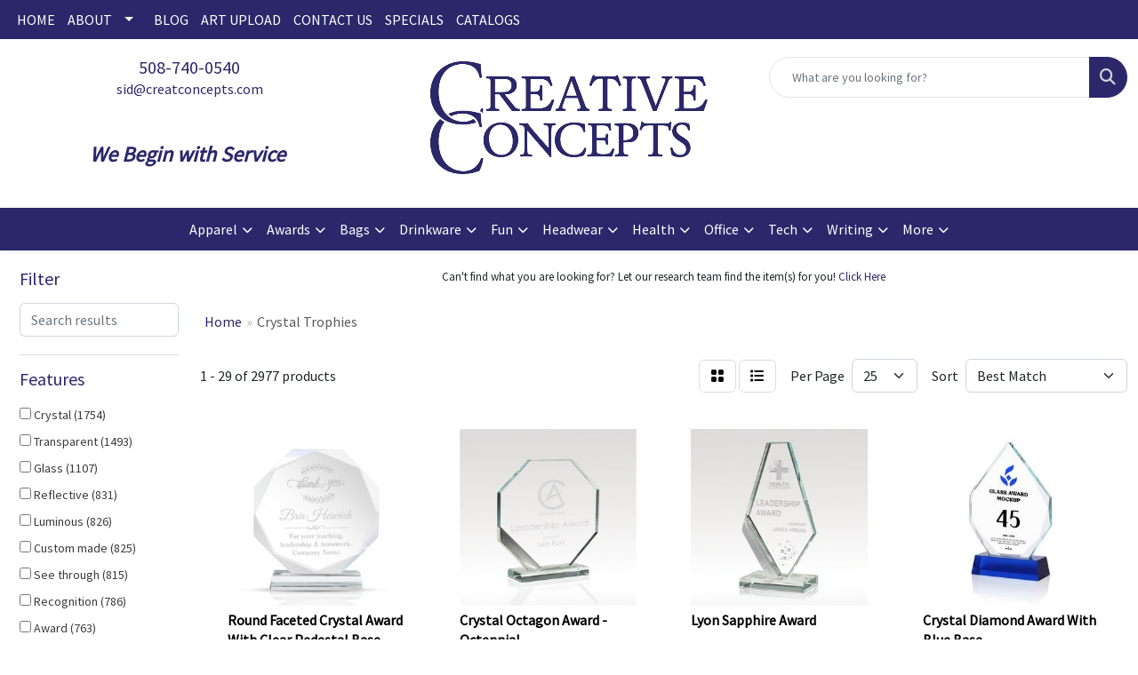

--- FILE ---
content_type: text/html
request_url: https://www.creatconcepts.com/ws/ws.dll/StartSrch?UID=3999&WENavID=18034881
body_size: 14302
content:
<!DOCTYPE html>
<html lang="en"><head>
<meta charset="utf-8">
<meta http-equiv="X-UA-Compatible" content="IE=edge">
<meta name="viewport" content="width=device-width, initial-scale=1">
<!-- The above 3 meta tags *must* come first in the head; any other head content must come *after* these tags -->


<link href="/distsite/styles/8/css/bootstrap.min.css" rel="stylesheet" />
<link href="https://fonts.googleapis.com/css?family=Open+Sans:400,600|Oswald:400,600" rel="stylesheet">
<link href="/distsite/styles/8/css/owl.carousel.min.css" rel="stylesheet">
<link href="/distsite/styles/8/css/nouislider.css" rel="stylesheet">
<!--<link href="/distsite/styles/8/css/menu.css" rel="stylesheet"/>-->
<link href="/distsite/styles/8/css/flexslider.css" rel="stylesheet">
<link href="/distsite/styles/8/css/all.min.css" rel="stylesheet">
<link href="/distsite/styles/8/css/slick/slick.css" rel="stylesheet"/>
<link href="/distsite/styles/8/css/lightbox/lightbox.css" rel="stylesheet"  />
<link href="/distsite/styles/8/css/yamm.css" rel="stylesheet" />
<!-- Custom styles for this theme -->
<link href="/we/we.dll/StyleSheet?UN=3999&Type=WETheme&TS=C45943.6042939815" rel="stylesheet">
<!-- Custom styles for this theme -->
<link href="/we/we.dll/StyleSheet?UN=3999&Type=WETheme-PS&TS=C45943.6042939815" rel="stylesheet">


<!-- HTML5 shim and Respond.js for IE8 support of HTML5 elements and media queries -->
<!--[if lt IE 9]>
      <script src="https://oss.maxcdn.com/html5shiv/3.7.3/html5shiv.min.js"></script>
      <script src="https://oss.maxcdn.com/respond/1.4.2/respond.min.js"></script>
    <![endif]-->

</head>

<body style="background:#fff;">


  <!-- Slide-Out Menu -->
  <div id="filter-menu" class="filter-menu">
    <button id="close-menu" class="btn-close"></button>
    <div class="menu-content">
      
<aside class="filter-sidebar">



<div class="filter-section first">
	<h2>Filter</h2>
	 <div class="input-group mb-3">
	 <input type="text" style="border-right:0;" placeholder="Search results" class="form-control text-search-within-results" name="SearchWithinResults" value="" maxlength="100" onkeyup="HandleTextFilter(event);">
	  <label class="input-group-text" style="background-color:#fff;"><a  style="display:none;" href="javascript:void(0);" class="remove-filter" data-toggle="tooltip" title="Clear" onclick="ClearTextFilter();"><i class="far fa-times" aria-hidden="true"></i> <span class="fa-sr-only">x</span></a></label>
	</div>
</div>

<a href="javascript:void(0);" class="clear-filters"  style="display:none;" onclick="ClearDrillDown();">Clear all filters</a>

<div class="filter-section"  style="display:none;">
	<h2>Categories</h2>

	<div class="filter-list">

	 

		<!-- wrapper for more filters -->
        <div class="show-filter">

		</div><!-- showfilters -->

	</div>

		<a href="#" class="show-more"  style="display:none;" >Show more</a>
</div>


<div class="filter-section" >
	<h2>Features</h2>

		<div class="filter-list">

	  		<div class="checkbox"><label><input class="filtercheckbox" type="checkbox" name="2|Crystal" ><span> Crystal (1754)</span></label></div><div class="checkbox"><label><input class="filtercheckbox" type="checkbox" name="2|Transparent" ><span> Transparent (1493)</span></label></div><div class="checkbox"><label><input class="filtercheckbox" type="checkbox" name="2|Glass" ><span> Glass (1107)</span></label></div><div class="checkbox"><label><input class="filtercheckbox" type="checkbox" name="2|Reflective" ><span> Reflective (831)</span></label></div><div class="checkbox"><label><input class="filtercheckbox" type="checkbox" name="2|Luminous" ><span> Luminous (826)</span></label></div><div class="checkbox"><label><input class="filtercheckbox" type="checkbox" name="2|Custom made" ><span> Custom made (825)</span></label></div><div class="checkbox"><label><input class="filtercheckbox" type="checkbox" name="2|See through" ><span> See through (815)</span></label></div><div class="checkbox"><label><input class="filtercheckbox" type="checkbox" name="2|Recognition" ><span> Recognition (786)</span></label></div><div class="checkbox"><label><input class="filtercheckbox" type="checkbox" name="2|Award" ><span> Award (763)</span></label></div><div class="checkbox"><label><input class="filtercheckbox" type="checkbox" name="2|Trophy" ><span> Trophy (577)</span></label></div><div class="show-filter"><div class="checkbox"><label><input class="filtercheckbox" type="checkbox" name="2|Appreciation" ><span> Appreciation (556)</span></label></div><div class="checkbox"><label><input class="filtercheckbox" type="checkbox" name="2|Achievement" ><span> Achievement (538)</span></label></div><div class="checkbox"><label><input class="filtercheckbox" type="checkbox" name="2|Crystal award" ><span> Crystal award (474)</span></label></div><div class="checkbox"><label><input class="filtercheckbox" type="checkbox" name="2|Accomplishment" ><span> Accomplishment (408)</span></label></div><div class="checkbox"><label><input class="filtercheckbox" type="checkbox" name="2|Glass award" ><span> Glass award (402)</span></label></div><div class="checkbox"><label><input class="filtercheckbox" type="checkbox" name="2|Reward" ><span> Reward (366)</span></label></div><div class="checkbox"><label><input class="filtercheckbox" type="checkbox" name="2|Souvenir" ><span> Souvenir (301)</span></label></div><div class="checkbox"><label><input class="filtercheckbox" type="checkbox" name="2|Custom award" ><span> Custom award (293)</span></label></div><div class="checkbox"><label><input class="filtercheckbox" type="checkbox" name="2|Flat" ><span> Flat (282)</span></label></div><div class="checkbox"><label><input class="filtercheckbox" type="checkbox" name="2|Round" ><span> Round (280)</span></label></div><div class="checkbox"><label><input class="filtercheckbox" type="checkbox" name="2|Base" ><span> Base (271)</span></label></div><div class="checkbox"><label><input class="filtercheckbox" type="checkbox" name="2|Giveaways" ><span> Giveaways (262)</span></label></div><div class="checkbox"><label><input class="filtercheckbox" type="checkbox" name="2|Ceremony" ><span> Ceremony (245)</span></label></div><div class="checkbox"><label><input class="filtercheckbox" type="checkbox" name="2|Plate" ><span> Plate (245)</span></label></div><div class="checkbox"><label><input class="filtercheckbox" type="checkbox" name="2|Crystal trophy" ><span> Crystal trophy (236)</span></label></div><div class="checkbox"><label><input class="filtercheckbox" type="checkbox" name="2|Trophies" ><span> Trophies (229)</span></label></div><div class="checkbox"><label><input class="filtercheckbox" type="checkbox" name="2|Corporate" ><span> Corporate (220)</span></label></div><div class="checkbox"><label><input class="filtercheckbox" type="checkbox" name="2|Colored" ><span> Colored (193)</span></label></div><div class="checkbox"><label><input class="filtercheckbox" type="checkbox" name="2|Ornament" ><span> Ornament (193)</span></label></div><div class="checkbox"><label><input class="filtercheckbox" type="checkbox" name="2|Plaque" ><span> Plaque (177)</span></label></div><div class="checkbox"><label><input class="filtercheckbox" type="checkbox" name="2|Events award" ><span> Events award (171)</span></label></div><div class="checkbox"><label><input class="filtercheckbox" type="checkbox" name="2|Pointy" ><span> Pointy (156)</span></label></div><div class="checkbox"><label><input class="filtercheckbox" type="checkbox" name="2|Decorative" ><span> Decorative (154)</span></label></div><div class="checkbox"><label><input class="filtercheckbox" type="checkbox" name="2|Golf" ><span> Golf (152)</span></label></div><div class="checkbox"><label><input class="filtercheckbox" type="checkbox" name="2|Sculpture" ><span> Sculpture (150)</span></label></div><div class="checkbox"><label><input class="filtercheckbox" type="checkbox" name="2|Figurine" ><span> Figurine (148)</span></label></div><div class="checkbox"><label><input class="filtercheckbox" type="checkbox" name="2|Curved" ><span> Curved (143)</span></label></div><div class="checkbox"><label><input class="filtercheckbox" type="checkbox" name="2|Starfire crystal" ><span> Starfire crystal (139)</span></label></div><div class="checkbox"><label><input class="filtercheckbox" type="checkbox" name="2|Vibrant" ><span> Vibrant (139)</span></label></div><div class="checkbox"><label><input class="filtercheckbox" type="checkbox" name="2|Corporate gift" ><span> Corporate gift (136)</span></label></div><div class="checkbox"><label><input class="filtercheckbox" type="checkbox" name="2|Flat base" ><span> Flat base (134)</span></label></div><div class="checkbox"><label><input class="filtercheckbox" type="checkbox" name="2|Recognition awards" ><span> Recognition awards (131)</span></label></div><div class="checkbox"><label><input class="filtercheckbox" type="checkbox" name="2|Recognition product" ><span> Recognition product (127)</span></label></div><div class="checkbox"><label><input class="filtercheckbox" type="checkbox" name="2|Gift" ><span> Gift (126)</span></label></div><div class="checkbox"><label><input class="filtercheckbox" type="checkbox" name="2|Executive gift" ><span> Executive gift (124)</span></label></div><div class="checkbox"><label><input class="filtercheckbox" type="checkbox" name="2|Crystal product" ><span> Crystal product (123)</span></label></div><div class="checkbox"><label><input class="filtercheckbox" type="checkbox" name="2|Crystal world" ><span> Crystal world (122)</span></label></div><div class="checkbox"><label><input class="filtercheckbox" type="checkbox" name="2|Clear trophy" ><span> Clear trophy (120)</span></label></div><div class="checkbox"><label><input class="filtercheckbox" type="checkbox" name="2|Golf awards" ><span> Golf awards (120)</span></label></div><div class="checkbox"><label><input class="filtercheckbox" type="checkbox" name="2|Acknowledgement" ><span> Acknowledgement (113)</span></label></div></div>

			<!-- wrapper for more filters -->
			<div class="show-filter">

			</div><!-- showfilters -->
 		</div>
		<a href="#" class="show-more"  >Show more</a>


</div>


<div class="filter-section" >
	<h2>Colors</h2>

		<div class="filter-list">

		  	<div class="checkbox"><label><input class="filtercheckbox" type="checkbox" name="1|Clear" ><span> Clear (1708)</span></label></div><div class="checkbox"><label><input class="filtercheckbox" type="checkbox" name="1|Clear/black" ><span> Clear/black (256)</span></label></div><div class="checkbox"><label><input class="filtercheckbox" type="checkbox" name="1|Clear/blue" ><span> Clear/blue (162)</span></label></div><div class="checkbox"><label><input class="filtercheckbox" type="checkbox" name="1|Black" ><span> Black (81)</span></label></div><div class="checkbox"><label><input class="filtercheckbox" type="checkbox" name="1|Various" ><span> Various (78)</span></label></div><div class="checkbox"><label><input class="filtercheckbox" type="checkbox" name="1|Blue" ><span> Blue (65)</span></label></div><div class="checkbox"><label><input class="filtercheckbox" type="checkbox" name="1|Red" ><span> Red (62)</span></label></div><div class="checkbox"><label><input class="filtercheckbox" type="checkbox" name="1|Clear/red" ><span> Clear/red (37)</span></label></div><div class="checkbox"><label><input class="filtercheckbox" type="checkbox" name="1|Silver" ><span> Silver (37)</span></label></div><div class="checkbox"><label><input class="filtercheckbox" type="checkbox" name="1|Clear/black/beige" ><span> Clear/black/beige (34)</span></label></div><div class="show-filter"><div class="checkbox"><label><input class="filtercheckbox" type="checkbox" name="1|Transparent" ><span> Transparent (33)</span></label></div><div class="checkbox"><label><input class="filtercheckbox" type="checkbox" name="1|Yellow" ><span> Yellow (32)</span></label></div><div class="checkbox"><label><input class="filtercheckbox" type="checkbox" name="1|Clear/silver" ><span> Clear/silver (31)</span></label></div><div class="checkbox"><label><input class="filtercheckbox" type="checkbox" name="1|Green" ><span> Green (30)</span></label></div><div class="checkbox"><label><input class="filtercheckbox" type="checkbox" name="1|Gold" ><span> Gold (27)</span></label></div><div class="checkbox"><label><input class="filtercheckbox" type="checkbox" name="1|Black/clear/beige" ><span> Black/clear/beige (24)</span></label></div><div class="checkbox"><label><input class="filtercheckbox" type="checkbox" name="1|Black/clear" ><span> Black/clear (19)</span></label></div><div class="checkbox"><label><input class="filtercheckbox" type="checkbox" name="1|Blue/clear" ><span> Blue/clear (16)</span></label></div><div class="checkbox"><label><input class="filtercheckbox" type="checkbox" name="1|Clear/green" ><span> Clear/green (15)</span></label></div><div class="checkbox"><label><input class="filtercheckbox" type="checkbox" name="1|Clear/blue/black" ><span> Clear/blue/black (14)</span></label></div><div class="checkbox"><label><input class="filtercheckbox" type="checkbox" name="1|Pink" ><span> Pink (14)</span></label></div><div class="checkbox"><label><input class="filtercheckbox" type="checkbox" name="1|Blue/black" ><span> Blue/black (13)</span></label></div><div class="checkbox"><label><input class="filtercheckbox" type="checkbox" name="1|Crystal clear" ><span> Crystal clear (13)</span></label></div><div class="checkbox"><label><input class="filtercheckbox" type="checkbox" name="1|Golden" ><span> Golden (13)</span></label></div><div class="checkbox"><label><input class="filtercheckbox" type="checkbox" name="1|Orange" ><span> Orange (13)</span></label></div><div class="checkbox"><label><input class="filtercheckbox" type="checkbox" name="1|White" ><span> White (13)</span></label></div><div class="checkbox"><label><input class="filtercheckbox" type="checkbox" name="1|Brown" ><span> Brown (11)</span></label></div><div class="checkbox"><label><input class="filtercheckbox" type="checkbox" name="1|Gold/black" ><span> Gold/black (11)</span></label></div><div class="checkbox"><label><input class="filtercheckbox" type="checkbox" name="1|Transparent clear" ><span> Transparent clear (11)</span></label></div><div class="checkbox"><label><input class="filtercheckbox" type="checkbox" name="1|Red/clear" ><span> Red/clear (9)</span></label></div><div class="checkbox"><label><input class="filtercheckbox" type="checkbox" name="1|Clear/gold" ><span> Clear/gold (8)</span></label></div><div class="checkbox"><label><input class="filtercheckbox" type="checkbox" name="1|Clear/silver/black" ><span> Clear/silver/black (8)</span></label></div><div class="checkbox"><label><input class="filtercheckbox" type="checkbox" name="1|Silver/black" ><span> Silver/black (8)</span></label></div><div class="checkbox"><label><input class="filtercheckbox" type="checkbox" name="1|Clear/gold/black" ><span> Clear/gold/black (7)</span></label></div><div class="checkbox"><label><input class="filtercheckbox" type="checkbox" name="1|Clear glass" ><span> Clear glass (6)</span></label></div><div class="checkbox"><label><input class="filtercheckbox" type="checkbox" name="1|Clear/brown" ><span> Clear/brown (6)</span></label></div><div class="checkbox"><label><input class="filtercheckbox" type="checkbox" name="1|Clear/rosewood red" ><span> Clear/rosewood red (6)</span></label></div><div class="checkbox"><label><input class="filtercheckbox" type="checkbox" name="1|Clear/wood brown" ><span> Clear/wood brown (6)</span></label></div><div class="checkbox"><label><input class="filtercheckbox" type="checkbox" name="1|Purple" ><span> Purple (6)</span></label></div><div class="checkbox"><label><input class="filtercheckbox" type="checkbox" name="1|Wood brown/clear" ><span> Wood brown/clear (6)</span></label></div><div class="checkbox"><label><input class="filtercheckbox" type="checkbox" name="1|Clear/ black crystal" ><span> Clear/ black crystal (5)</span></label></div><div class="checkbox"><label><input class="filtercheckbox" type="checkbox" name="1|Clear/green/black" ><span> Clear/green/black (5)</span></label></div><div class="checkbox"><label><input class="filtercheckbox" type="checkbox" name="1|Black/red" ><span> Black/red (4)</span></label></div><div class="checkbox"><label><input class="filtercheckbox" type="checkbox" name="1|Black/silver" ><span> Black/silver (4)</span></label></div><div class="checkbox"><label><input class="filtercheckbox" type="checkbox" name="1|Bronze" ><span> Bronze (4)</span></label></div><div class="checkbox"><label><input class="filtercheckbox" type="checkbox" name="1|Clear / black" ><span> Clear / black (4)</span></label></div><div class="checkbox"><label><input class="filtercheckbox" type="checkbox" name="1|Clear/black/gold" ><span> Clear/black/gold (4)</span></label></div><div class="checkbox"><label><input class="filtercheckbox" type="checkbox" name="1|Clear/blue/black/gold" ><span> Clear/blue/black/gold (4)</span></label></div><div class="checkbox"><label><input class="filtercheckbox" type="checkbox" name="1|Clear/blue/black/silver" ><span> Clear/blue/black/silver (4)</span></label></div><div class="checkbox"><label><input class="filtercheckbox" type="checkbox" name="1|Jade green glass" ><span> Jade green glass (4)</span></label></div></div>


			<!-- wrapper for more filters -->
			<div class="show-filter">

			</div><!-- showfilters -->

		  </div>

		<a href="#" class="show-more"  >Show more</a>
</div>


<div class="filter-section"  >
	<h2>Price Range</h2>
	<div class="filter-price-wrap">
		<div class="filter-price-inner">
			<div class="input-group">
				<span class="input-group-text input-group-text-white">$</span>
				<input type="text" class="form-control form-control-sm filter-min-prices" name="min-prices" value="" placeholder="Min" onkeyup="HandlePriceFilter(event);">
			</div>
			<div class="input-group">
				<span class="input-group-text input-group-text-white">$</span>
				<input type="text" class="form-control form-control-sm filter-max-prices" name="max-prices" value="" placeholder="Max" onkeyup="HandlePriceFilter(event);">
			</div>
		</div>
		<a href="javascript:void(0)" onclick="SetPriceFilter();" ><i class="fa-solid fa-chevron-right"></i></a>
	</div>
</div>

<div class="filter-section"   >
	<h2>Quantity</h2>
	<div class="filter-price-wrap mb-2">
		<input type="text" class="form-control form-control-sm filter-quantity" value="" placeholder="Qty" onkeyup="HandleQuantityFilter(event);">
		<a href="javascript:void(0)" onclick="SetQuantityFilter();"><i class="fa-solid fa-chevron-right"></i></a>
	</div>
</div>




	</aside>

    </div>
</div>




	<div class="container-fluid">
		<div class="row">

			<div class="col-md-3 col-lg-2">
        <div class="d-none d-md-block">
          <div id="desktop-filter">
            
<aside class="filter-sidebar">



<div class="filter-section first">
	<h2>Filter</h2>
	 <div class="input-group mb-3">
	 <input type="text" style="border-right:0;" placeholder="Search results" class="form-control text-search-within-results" name="SearchWithinResults" value="" maxlength="100" onkeyup="HandleTextFilter(event);">
	  <label class="input-group-text" style="background-color:#fff;"><a  style="display:none;" href="javascript:void(0);" class="remove-filter" data-toggle="tooltip" title="Clear" onclick="ClearTextFilter();"><i class="far fa-times" aria-hidden="true"></i> <span class="fa-sr-only">x</span></a></label>
	</div>
</div>

<a href="javascript:void(0);" class="clear-filters"  style="display:none;" onclick="ClearDrillDown();">Clear all filters</a>

<div class="filter-section"  style="display:none;">
	<h2>Categories</h2>

	<div class="filter-list">

	 

		<!-- wrapper for more filters -->
        <div class="show-filter">

		</div><!-- showfilters -->

	</div>

		<a href="#" class="show-more"  style="display:none;" >Show more</a>
</div>


<div class="filter-section" >
	<h2>Features</h2>

		<div class="filter-list">

	  		<div class="checkbox"><label><input class="filtercheckbox" type="checkbox" name="2|Crystal" ><span> Crystal (1754)</span></label></div><div class="checkbox"><label><input class="filtercheckbox" type="checkbox" name="2|Transparent" ><span> Transparent (1493)</span></label></div><div class="checkbox"><label><input class="filtercheckbox" type="checkbox" name="2|Glass" ><span> Glass (1107)</span></label></div><div class="checkbox"><label><input class="filtercheckbox" type="checkbox" name="2|Reflective" ><span> Reflective (831)</span></label></div><div class="checkbox"><label><input class="filtercheckbox" type="checkbox" name="2|Luminous" ><span> Luminous (826)</span></label></div><div class="checkbox"><label><input class="filtercheckbox" type="checkbox" name="2|Custom made" ><span> Custom made (825)</span></label></div><div class="checkbox"><label><input class="filtercheckbox" type="checkbox" name="2|See through" ><span> See through (815)</span></label></div><div class="checkbox"><label><input class="filtercheckbox" type="checkbox" name="2|Recognition" ><span> Recognition (786)</span></label></div><div class="checkbox"><label><input class="filtercheckbox" type="checkbox" name="2|Award" ><span> Award (763)</span></label></div><div class="checkbox"><label><input class="filtercheckbox" type="checkbox" name="2|Trophy" ><span> Trophy (577)</span></label></div><div class="show-filter"><div class="checkbox"><label><input class="filtercheckbox" type="checkbox" name="2|Appreciation" ><span> Appreciation (556)</span></label></div><div class="checkbox"><label><input class="filtercheckbox" type="checkbox" name="2|Achievement" ><span> Achievement (538)</span></label></div><div class="checkbox"><label><input class="filtercheckbox" type="checkbox" name="2|Crystal award" ><span> Crystal award (474)</span></label></div><div class="checkbox"><label><input class="filtercheckbox" type="checkbox" name="2|Accomplishment" ><span> Accomplishment (408)</span></label></div><div class="checkbox"><label><input class="filtercheckbox" type="checkbox" name="2|Glass award" ><span> Glass award (402)</span></label></div><div class="checkbox"><label><input class="filtercheckbox" type="checkbox" name="2|Reward" ><span> Reward (366)</span></label></div><div class="checkbox"><label><input class="filtercheckbox" type="checkbox" name="2|Souvenir" ><span> Souvenir (301)</span></label></div><div class="checkbox"><label><input class="filtercheckbox" type="checkbox" name="2|Custom award" ><span> Custom award (293)</span></label></div><div class="checkbox"><label><input class="filtercheckbox" type="checkbox" name="2|Flat" ><span> Flat (282)</span></label></div><div class="checkbox"><label><input class="filtercheckbox" type="checkbox" name="2|Round" ><span> Round (280)</span></label></div><div class="checkbox"><label><input class="filtercheckbox" type="checkbox" name="2|Base" ><span> Base (271)</span></label></div><div class="checkbox"><label><input class="filtercheckbox" type="checkbox" name="2|Giveaways" ><span> Giveaways (262)</span></label></div><div class="checkbox"><label><input class="filtercheckbox" type="checkbox" name="2|Ceremony" ><span> Ceremony (245)</span></label></div><div class="checkbox"><label><input class="filtercheckbox" type="checkbox" name="2|Plate" ><span> Plate (245)</span></label></div><div class="checkbox"><label><input class="filtercheckbox" type="checkbox" name="2|Crystal trophy" ><span> Crystal trophy (236)</span></label></div><div class="checkbox"><label><input class="filtercheckbox" type="checkbox" name="2|Trophies" ><span> Trophies (229)</span></label></div><div class="checkbox"><label><input class="filtercheckbox" type="checkbox" name="2|Corporate" ><span> Corporate (220)</span></label></div><div class="checkbox"><label><input class="filtercheckbox" type="checkbox" name="2|Colored" ><span> Colored (193)</span></label></div><div class="checkbox"><label><input class="filtercheckbox" type="checkbox" name="2|Ornament" ><span> Ornament (193)</span></label></div><div class="checkbox"><label><input class="filtercheckbox" type="checkbox" name="2|Plaque" ><span> Plaque (177)</span></label></div><div class="checkbox"><label><input class="filtercheckbox" type="checkbox" name="2|Events award" ><span> Events award (171)</span></label></div><div class="checkbox"><label><input class="filtercheckbox" type="checkbox" name="2|Pointy" ><span> Pointy (156)</span></label></div><div class="checkbox"><label><input class="filtercheckbox" type="checkbox" name="2|Decorative" ><span> Decorative (154)</span></label></div><div class="checkbox"><label><input class="filtercheckbox" type="checkbox" name="2|Golf" ><span> Golf (152)</span></label></div><div class="checkbox"><label><input class="filtercheckbox" type="checkbox" name="2|Sculpture" ><span> Sculpture (150)</span></label></div><div class="checkbox"><label><input class="filtercheckbox" type="checkbox" name="2|Figurine" ><span> Figurine (148)</span></label></div><div class="checkbox"><label><input class="filtercheckbox" type="checkbox" name="2|Curved" ><span> Curved (143)</span></label></div><div class="checkbox"><label><input class="filtercheckbox" type="checkbox" name="2|Starfire crystal" ><span> Starfire crystal (139)</span></label></div><div class="checkbox"><label><input class="filtercheckbox" type="checkbox" name="2|Vibrant" ><span> Vibrant (139)</span></label></div><div class="checkbox"><label><input class="filtercheckbox" type="checkbox" name="2|Corporate gift" ><span> Corporate gift (136)</span></label></div><div class="checkbox"><label><input class="filtercheckbox" type="checkbox" name="2|Flat base" ><span> Flat base (134)</span></label></div><div class="checkbox"><label><input class="filtercheckbox" type="checkbox" name="2|Recognition awards" ><span> Recognition awards (131)</span></label></div><div class="checkbox"><label><input class="filtercheckbox" type="checkbox" name="2|Recognition product" ><span> Recognition product (127)</span></label></div><div class="checkbox"><label><input class="filtercheckbox" type="checkbox" name="2|Gift" ><span> Gift (126)</span></label></div><div class="checkbox"><label><input class="filtercheckbox" type="checkbox" name="2|Executive gift" ><span> Executive gift (124)</span></label></div><div class="checkbox"><label><input class="filtercheckbox" type="checkbox" name="2|Crystal product" ><span> Crystal product (123)</span></label></div><div class="checkbox"><label><input class="filtercheckbox" type="checkbox" name="2|Crystal world" ><span> Crystal world (122)</span></label></div><div class="checkbox"><label><input class="filtercheckbox" type="checkbox" name="2|Clear trophy" ><span> Clear trophy (120)</span></label></div><div class="checkbox"><label><input class="filtercheckbox" type="checkbox" name="2|Golf awards" ><span> Golf awards (120)</span></label></div><div class="checkbox"><label><input class="filtercheckbox" type="checkbox" name="2|Acknowledgement" ><span> Acknowledgement (113)</span></label></div></div>

			<!-- wrapper for more filters -->
			<div class="show-filter">

			</div><!-- showfilters -->
 		</div>
		<a href="#" class="show-more"  >Show more</a>


</div>


<div class="filter-section" >
	<h2>Colors</h2>

		<div class="filter-list">

		  	<div class="checkbox"><label><input class="filtercheckbox" type="checkbox" name="1|Clear" ><span> Clear (1708)</span></label></div><div class="checkbox"><label><input class="filtercheckbox" type="checkbox" name="1|Clear/black" ><span> Clear/black (256)</span></label></div><div class="checkbox"><label><input class="filtercheckbox" type="checkbox" name="1|Clear/blue" ><span> Clear/blue (162)</span></label></div><div class="checkbox"><label><input class="filtercheckbox" type="checkbox" name="1|Black" ><span> Black (81)</span></label></div><div class="checkbox"><label><input class="filtercheckbox" type="checkbox" name="1|Various" ><span> Various (78)</span></label></div><div class="checkbox"><label><input class="filtercheckbox" type="checkbox" name="1|Blue" ><span> Blue (65)</span></label></div><div class="checkbox"><label><input class="filtercheckbox" type="checkbox" name="1|Red" ><span> Red (62)</span></label></div><div class="checkbox"><label><input class="filtercheckbox" type="checkbox" name="1|Clear/red" ><span> Clear/red (37)</span></label></div><div class="checkbox"><label><input class="filtercheckbox" type="checkbox" name="1|Silver" ><span> Silver (37)</span></label></div><div class="checkbox"><label><input class="filtercheckbox" type="checkbox" name="1|Clear/black/beige" ><span> Clear/black/beige (34)</span></label></div><div class="show-filter"><div class="checkbox"><label><input class="filtercheckbox" type="checkbox" name="1|Transparent" ><span> Transparent (33)</span></label></div><div class="checkbox"><label><input class="filtercheckbox" type="checkbox" name="1|Yellow" ><span> Yellow (32)</span></label></div><div class="checkbox"><label><input class="filtercheckbox" type="checkbox" name="1|Clear/silver" ><span> Clear/silver (31)</span></label></div><div class="checkbox"><label><input class="filtercheckbox" type="checkbox" name="1|Green" ><span> Green (30)</span></label></div><div class="checkbox"><label><input class="filtercheckbox" type="checkbox" name="1|Gold" ><span> Gold (27)</span></label></div><div class="checkbox"><label><input class="filtercheckbox" type="checkbox" name="1|Black/clear/beige" ><span> Black/clear/beige (24)</span></label></div><div class="checkbox"><label><input class="filtercheckbox" type="checkbox" name="1|Black/clear" ><span> Black/clear (19)</span></label></div><div class="checkbox"><label><input class="filtercheckbox" type="checkbox" name="1|Blue/clear" ><span> Blue/clear (16)</span></label></div><div class="checkbox"><label><input class="filtercheckbox" type="checkbox" name="1|Clear/green" ><span> Clear/green (15)</span></label></div><div class="checkbox"><label><input class="filtercheckbox" type="checkbox" name="1|Clear/blue/black" ><span> Clear/blue/black (14)</span></label></div><div class="checkbox"><label><input class="filtercheckbox" type="checkbox" name="1|Pink" ><span> Pink (14)</span></label></div><div class="checkbox"><label><input class="filtercheckbox" type="checkbox" name="1|Blue/black" ><span> Blue/black (13)</span></label></div><div class="checkbox"><label><input class="filtercheckbox" type="checkbox" name="1|Crystal clear" ><span> Crystal clear (13)</span></label></div><div class="checkbox"><label><input class="filtercheckbox" type="checkbox" name="1|Golden" ><span> Golden (13)</span></label></div><div class="checkbox"><label><input class="filtercheckbox" type="checkbox" name="1|Orange" ><span> Orange (13)</span></label></div><div class="checkbox"><label><input class="filtercheckbox" type="checkbox" name="1|White" ><span> White (13)</span></label></div><div class="checkbox"><label><input class="filtercheckbox" type="checkbox" name="1|Brown" ><span> Brown (11)</span></label></div><div class="checkbox"><label><input class="filtercheckbox" type="checkbox" name="1|Gold/black" ><span> Gold/black (11)</span></label></div><div class="checkbox"><label><input class="filtercheckbox" type="checkbox" name="1|Transparent clear" ><span> Transparent clear (11)</span></label></div><div class="checkbox"><label><input class="filtercheckbox" type="checkbox" name="1|Red/clear" ><span> Red/clear (9)</span></label></div><div class="checkbox"><label><input class="filtercheckbox" type="checkbox" name="1|Clear/gold" ><span> Clear/gold (8)</span></label></div><div class="checkbox"><label><input class="filtercheckbox" type="checkbox" name="1|Clear/silver/black" ><span> Clear/silver/black (8)</span></label></div><div class="checkbox"><label><input class="filtercheckbox" type="checkbox" name="1|Silver/black" ><span> Silver/black (8)</span></label></div><div class="checkbox"><label><input class="filtercheckbox" type="checkbox" name="1|Clear/gold/black" ><span> Clear/gold/black (7)</span></label></div><div class="checkbox"><label><input class="filtercheckbox" type="checkbox" name="1|Clear glass" ><span> Clear glass (6)</span></label></div><div class="checkbox"><label><input class="filtercheckbox" type="checkbox" name="1|Clear/brown" ><span> Clear/brown (6)</span></label></div><div class="checkbox"><label><input class="filtercheckbox" type="checkbox" name="1|Clear/rosewood red" ><span> Clear/rosewood red (6)</span></label></div><div class="checkbox"><label><input class="filtercheckbox" type="checkbox" name="1|Clear/wood brown" ><span> Clear/wood brown (6)</span></label></div><div class="checkbox"><label><input class="filtercheckbox" type="checkbox" name="1|Purple" ><span> Purple (6)</span></label></div><div class="checkbox"><label><input class="filtercheckbox" type="checkbox" name="1|Wood brown/clear" ><span> Wood brown/clear (6)</span></label></div><div class="checkbox"><label><input class="filtercheckbox" type="checkbox" name="1|Clear/ black crystal" ><span> Clear/ black crystal (5)</span></label></div><div class="checkbox"><label><input class="filtercheckbox" type="checkbox" name="1|Clear/green/black" ><span> Clear/green/black (5)</span></label></div><div class="checkbox"><label><input class="filtercheckbox" type="checkbox" name="1|Black/red" ><span> Black/red (4)</span></label></div><div class="checkbox"><label><input class="filtercheckbox" type="checkbox" name="1|Black/silver" ><span> Black/silver (4)</span></label></div><div class="checkbox"><label><input class="filtercheckbox" type="checkbox" name="1|Bronze" ><span> Bronze (4)</span></label></div><div class="checkbox"><label><input class="filtercheckbox" type="checkbox" name="1|Clear / black" ><span> Clear / black (4)</span></label></div><div class="checkbox"><label><input class="filtercheckbox" type="checkbox" name="1|Clear/black/gold" ><span> Clear/black/gold (4)</span></label></div><div class="checkbox"><label><input class="filtercheckbox" type="checkbox" name="1|Clear/blue/black/gold" ><span> Clear/blue/black/gold (4)</span></label></div><div class="checkbox"><label><input class="filtercheckbox" type="checkbox" name="1|Clear/blue/black/silver" ><span> Clear/blue/black/silver (4)</span></label></div><div class="checkbox"><label><input class="filtercheckbox" type="checkbox" name="1|Jade green glass" ><span> Jade green glass (4)</span></label></div></div>


			<!-- wrapper for more filters -->
			<div class="show-filter">

			</div><!-- showfilters -->

		  </div>

		<a href="#" class="show-more"  >Show more</a>
</div>


<div class="filter-section"  >
	<h2>Price Range</h2>
	<div class="filter-price-wrap">
		<div class="filter-price-inner">
			<div class="input-group">
				<span class="input-group-text input-group-text-white">$</span>
				<input type="text" class="form-control form-control-sm filter-min-prices" name="min-prices" value="" placeholder="Min" onkeyup="HandlePriceFilter(event);">
			</div>
			<div class="input-group">
				<span class="input-group-text input-group-text-white">$</span>
				<input type="text" class="form-control form-control-sm filter-max-prices" name="max-prices" value="" placeholder="Max" onkeyup="HandlePriceFilter(event);">
			</div>
		</div>
		<a href="javascript:void(0)" onclick="SetPriceFilter();" ><i class="fa-solid fa-chevron-right"></i></a>
	</div>
</div>

<div class="filter-section"   >
	<h2>Quantity</h2>
	<div class="filter-price-wrap mb-2">
		<input type="text" class="form-control form-control-sm filter-quantity" value="" placeholder="Qty" onkeyup="HandleQuantityFilter(event);">
		<a href="javascript:void(0)" onclick="SetQuantityFilter();"><i class="fa-solid fa-chevron-right"></i></a>
	</div>
</div>




	</aside>

          </div>
        </div>
			</div>

			<div class="col-md-9 col-lg-10">
				<p><font face="Source Sans Pro" size="2"><center><span size="-2">Can't find what you are looking for? Let our research team find the item(s) for you! <a href="mailto:sid@creatconcepts.com?Subject=Promotional%20Products%20Request/Quote&amp;Body=What%20kind%20of%20promotional%20product%28s%29%20are%20you%20looking%20for%3F">Click Here</a></span></center></font></p>

				<ol class="breadcrumb"  >
              		<li><a href="https://www.creatconcepts.com" target="_top">Home</a></li>
             	 	<li class="active">Crystal Trophies</li>
            	</ol>




				<div id="product-list-controls">

				
						<div class="d-flex align-items-center justify-content-between">
							<div class="d-none d-md-block me-3">
								1 - 29 of  2977 <span class="d-none d-lg-inline">products</span>
							</div>
					  
						  <!-- Right Aligned Controls -->
						  <div class="product-controls-right d-flex align-items-center">
       
              <button id="show-filter-button" class="btn btn-control d-block d-md-none"><i class="fa-solid fa-filter" aria-hidden="true"></i></button>

							
							<span class="me-3">
								<a href="/ws/ws.dll/StartSrch?UID=3999&WENavID=18034881&View=T&ST=26013013295896314654880980" class="btn btn-control grid" title="Change to Grid View"><i class="fa-solid fa-grid-2" aria-hidden="true"></i>  <span class="fa-sr-only">Grid</span></a>
								<a href="/ws/ws.dll/StartSrch?UID=3999&WENavID=18034881&View=L&ST=26013013295896314654880980" class="btn btn-control" title="Change to List View"><i class="fa-solid fa-list"></i> <span class="fa-sr-only">List</span></a>
							</span>
							
					  
							<!-- Number of Items Per Page -->
							<div class="me-2 d-none d-lg-block">
								<label>Per Page</label>
							</div>
							<div class="me-3 d-none d-md-block">
								<select class="form-select notranslate" onchange="GoToNewURL(this);" aria-label="Items per page">
									<option value="/ws/ws.dll/StartSrch?UID=3999&WENavID=18034881&ST=26013013295896314654880980&PPP=10" >10</option><option value="/ws/ws.dll/StartSrch?UID=3999&WENavID=18034881&ST=26013013295896314654880980&PPP=25" selected>25</option><option value="/ws/ws.dll/StartSrch?UID=3999&WENavID=18034881&ST=26013013295896314654880980&PPP=50" >50</option><option value="/ws/ws.dll/StartSrch?UID=3999&WENavID=18034881&ST=26013013295896314654880980&PPP=100" >100</option><option value="/ws/ws.dll/StartSrch?UID=3999&WENavID=18034881&ST=26013013295896314654880980&PPP=250" >250</option>
								
								</select>
							</div>
					  
							<!-- Sort By -->
							<div class="d-none d-lg-block me-2">
								<label>Sort</label>
							</div>
							<div>
								<select class="form-select" onchange="GoToNewURL(this);">
									<option value="/ws/ws.dll/StartSrch?UID=3999&WENavID=18034881&Sort=0" selected>Best Match</option><option value="/ws/ws.dll/StartSrch?UID=3999&WENavID=18034881&Sort=3">Most Popular</option><option value="/ws/ws.dll/StartSrch?UID=3999&WENavID=18034881&Sort=1">Price (Low to High)</option><option value="/ws/ws.dll/StartSrch?UID=3999&WENavID=18034881&Sort=2">Price (High to Low)</option>
								 </select>
							</div>
						  </div>
						</div>

			  </div>

				<!-- Product Results List -->
				<ul class="thumbnail-list"><a name="0" href="#" alt="Item 0"></a>
<li>
 <a href="https://www.creatconcepts.com/p/FRFZE-RCBRC/round-faceted-crystal-award-with-clear-pedestal-base" target="_parent" alt="Round Faceted Crystal Award With Clear Pedestal Base">
 <div class="pr-list-grid">
		<img class="img-responsive" src="/ws/ws.dll/QPic?SN=68786&P=187804864&I=0&PX=300" alt="Round Faceted Crystal Award With Clear Pedestal Base">
		<p class="pr-name">Round Faceted Crystal Award With Clear Pedestal Base</p>
		<div class="pr-meta-row">
			<div class="product-reviews"  style="display:none;">
				<div class="rating-stars">
				<i class="fa-solid fa-star-sharp" aria-hidden="true"></i><i class="fa-solid fa-star-sharp" aria-hidden="true"></i><i class="fa-solid fa-star-sharp" aria-hidden="true"></i><i class="fa-solid fa-star-sharp" aria-hidden="true"></i><i class="fa-solid fa-star-sharp" aria-hidden="true"></i>
				</div>
				<span class="rating-count">(0)</span>
			</div>
			
		</div>
		<p class="pr-number"  ><span class="notranslate">Item #FRFZE-RCBRC</span></p>
		<p class="pr-price"  ><span class="notranslate">$29.98</span> - <span class="notranslate">$39.98</span></p>
 </div>
 </a>
</li>
<a name="1" href="#" alt="Item 1"></a>
<li>
 <a href="https://www.creatconcepts.com/p/ERDYG-LPGJK/crystal-octagon-award-octennial" target="_parent" alt="Crystal Octagon Award - Octennial">
 <div class="pr-list-grid">
		<img class="img-responsive" src="/ws/ws.dll/QPic?SN=50020&P=935294676&I=0&PX=300" alt="Crystal Octagon Award - Octennial">
		<p class="pr-name">Crystal Octagon Award - Octennial</p>
		<div class="pr-meta-row">
			<div class="product-reviews"  style="display:none;">
				<div class="rating-stars">
				<i class="fa-solid fa-star-sharp" aria-hidden="true"></i><i class="fa-solid fa-star-sharp" aria-hidden="true"></i><i class="fa-solid fa-star-sharp" aria-hidden="true"></i><i class="fa-solid fa-star-sharp" aria-hidden="true"></i><i class="fa-solid fa-star-sharp" aria-hidden="true"></i>
				</div>
				<span class="rating-count">(0)</span>
			</div>
			
		</div>
		<p class="pr-number"  ><span class="notranslate">Item #ERDYG-LPGJK</span></p>
		<p class="pr-price"  ><span class="notranslate">$86.00</span> - <span class="notranslate">$91.00</span></p>
 </div>
 </a>
</li>
<a name="2" href="#" alt="Item 2"></a>
<li>
 <a href="https://www.creatconcepts.com/p/DRDWJ-LPGKH/lyon-sapphire-award" target="_parent" alt="Lyon Sapphire Award">
 <div class="pr-list-grid">
		<img class="img-responsive" src="/ws/ws.dll/QPic?SN=50020&P=195294699&I=0&PX=300" alt="Lyon Sapphire Award">
		<p class="pr-name">Lyon Sapphire Award</p>
		<div class="pr-meta-row">
			<div class="product-reviews"  style="display:none;">
				<div class="rating-stars">
				<i class="fa-solid fa-star-sharp active" aria-hidden="true"></i><i class="fa-solid fa-star-sharp" aria-hidden="true"></i><i class="fa-solid fa-star-sharp" aria-hidden="true"></i><i class="fa-solid fa-star-sharp" aria-hidden="true"></i><i class="fa-solid fa-star-sharp" aria-hidden="true"></i>
				</div>
				<span class="rating-count">(1)</span>
			</div>
			
		</div>
		<p class="pr-number"  ><span class="notranslate">Item #DRDWJ-LPGKH</span></p>
		<p class="pr-price"  ><span class="notranslate">$87.00</span> - <span class="notranslate">$92.00</span></p>
 </div>
 </a>
</li>
<a name="3" href="#" alt="Item 3"></a>
<li>
 <a href="https://www.creatconcepts.com/p/QMEWI-RCIYW/crystal-diamond-award-with-blue-base" target="_parent" alt="Crystal Diamond Award With Blue Base">
 <div class="pr-list-grid">
		<img class="img-responsive" src="/ws/ws.dll/QPic?SN=68786&P=327809798&I=0&PX=300" alt="Crystal Diamond Award With Blue Base">
		<p class="pr-name">Crystal Diamond Award With Blue Base</p>
		<div class="pr-meta-row">
			<div class="product-reviews"  style="display:none;">
				<div class="rating-stars">
				<i class="fa-solid fa-star-sharp" aria-hidden="true"></i><i class="fa-solid fa-star-sharp" aria-hidden="true"></i><i class="fa-solid fa-star-sharp" aria-hidden="true"></i><i class="fa-solid fa-star-sharp" aria-hidden="true"></i><i class="fa-solid fa-star-sharp" aria-hidden="true"></i>
				</div>
				<span class="rating-count">(0)</span>
			</div>
			
		</div>
		<p class="pr-number"  ><span class="notranslate">Item #QMEWI-RCIYW</span></p>
		<p class="pr-price"  ><span class="notranslate">$26.37</span> - <span class="notranslate">$36.37</span></p>
 </div>
 </a>
</li>
<a name="4" href="#" alt="Item 4"></a>
<li>
 <a href="https://www.creatconcepts.com/p/ZSDZG-ODEVY/versatile-perpetual" target="_parent" alt="Versatile Perpetual">
 <div class="pr-list-grid">
		<img class="img-responsive" src="/ws/ws.dll/QPic?SN=50020&P=736453666&I=0&PX=300" alt="Versatile Perpetual">
		<p class="pr-name">Versatile Perpetual</p>
		<div class="pr-meta-row">
			<div class="product-reviews"  style="display:none;">
				<div class="rating-stars">
				<i class="fa-solid fa-star-sharp" aria-hidden="true"></i><i class="fa-solid fa-star-sharp" aria-hidden="true"></i><i class="fa-solid fa-star-sharp" aria-hidden="true"></i><i class="fa-solid fa-star-sharp" aria-hidden="true"></i><i class="fa-solid fa-star-sharp" aria-hidden="true"></i>
				</div>
				<span class="rating-count">(0)</span>
			</div>
			
		</div>
		<p class="pr-number"  ><span class="notranslate">Item #ZSDZG-ODEVY</span></p>
		<p class="pr-price"  ><span class="notranslate">$156.00</span> - <span class="notranslate">$166.00</span></p>
 </div>
 </a>
</li>
<a name="5" href="#" alt="Item 5"></a>
<li>
 <a href="https://www.creatconcepts.com/p/JOCAE-JHCOW/divulgence-glass-award-11.5" target="_parent" alt="Divulgence Glass Award 11.5&quot;">
 <div class="pr-list-grid">
		<img class="img-responsive" src="/ws/ws.dll/QPic?SN=50020&P=964237554&I=0&PX=300" alt="Divulgence Glass Award 11.5&quot;">
		<p class="pr-name">Divulgence Glass Award 11.5&quot;</p>
		<div class="pr-meta-row">
			<div class="product-reviews"  style="display:none;">
				<div class="rating-stars">
				<i class="fa-solid fa-star-sharp" aria-hidden="true"></i><i class="fa-solid fa-star-sharp" aria-hidden="true"></i><i class="fa-solid fa-star-sharp" aria-hidden="true"></i><i class="fa-solid fa-star-sharp" aria-hidden="true"></i><i class="fa-solid fa-star-sharp" aria-hidden="true"></i>
				</div>
				<span class="rating-count">(0)</span>
			</div>
			
		</div>
		<p class="pr-number"  ><span class="notranslate">Item #JOCAE-JHCOW</span></p>
		<p class="pr-price"  ><span class="notranslate">$135.00</span> - <span class="notranslate">$143.00</span></p>
 </div>
 </a>
</li>
<a name="6" href="#" alt="Item 6"></a>
<li>
 <a href="https://www.creatconcepts.com/p/ZTXCC-RLOYQ/blue-crest-award" target="_parent" alt="Blue Crest Award">
 <div class="pr-list-grid">
		<img class="img-responsive" src="/ws/ws.dll/QPic?SN=69395&P=967972032&I=0&PX=300" alt="Blue Crest Award">
		<p class="pr-name">Blue Crest Award</p>
		<div class="pr-meta-row">
			<div class="product-reviews"  style="display:none;">
				<div class="rating-stars">
				<i class="fa-solid fa-star-sharp" aria-hidden="true"></i><i class="fa-solid fa-star-sharp" aria-hidden="true"></i><i class="fa-solid fa-star-sharp" aria-hidden="true"></i><i class="fa-solid fa-star-sharp" aria-hidden="true"></i><i class="fa-solid fa-star-sharp" aria-hidden="true"></i>
				</div>
				<span class="rating-count">(0)</span>
			</div>
			
		</div>
		<p class="pr-number"  ><span class="notranslate">Item #ZTXCC-RLOYQ</span></p>
		<p class="pr-price"  ><span class="notranslate">$311.86</span> - <span class="notranslate">$346.51</span></p>
 </div>
 </a>
</li>
<a name="7" href="#" alt="Item 7"></a>
<li>
 <a href="https://www.creatconcepts.com/p/RTXXG-RLPAS/red-crest-award" target="_parent" alt="Red Crest Award">
 <div class="pr-list-grid">
		<img class="img-responsive" src="/ws/ws.dll/QPic?SN=69395&P=517972086&I=0&PX=300" alt="Red Crest Award">
		<p class="pr-name">Red Crest Award</p>
		<div class="pr-meta-row">
			<div class="product-reviews"  style="display:none;">
				<div class="rating-stars">
				<i class="fa-solid fa-star-sharp" aria-hidden="true"></i><i class="fa-solid fa-star-sharp" aria-hidden="true"></i><i class="fa-solid fa-star-sharp" aria-hidden="true"></i><i class="fa-solid fa-star-sharp" aria-hidden="true"></i><i class="fa-solid fa-star-sharp" aria-hidden="true"></i>
				</div>
				<span class="rating-count">(0)</span>
			</div>
			
		</div>
		<p class="pr-number"  ><span class="notranslate">Item #RTXXG-RLPAS</span></p>
		<p class="pr-price"  ><span class="notranslate">$311.86</span> - <span class="notranslate">$346.51</span></p>
 </div>
 </a>
</li>
<a name="8" href="#" alt="Item 8"></a>
<li>
 <a href="https://www.creatconcepts.com/p/YRCDE-RHTCE/personalized-freestanding-horizontal-curved-acrylic-award-frame" target="_parent" alt="Personalized Freestanding Horizontal Curved Acrylic Award Frame">
 <div class="pr-list-grid">
		<img class="img-responsive" src="/ws/ws.dll/QPic?SN=68786&P=997904524&I=0&PX=300" alt="Personalized Freestanding Horizontal Curved Acrylic Award Frame">
		<p class="pr-name">Personalized Freestanding Horizontal Curved Acrylic Award Frame</p>
		<div class="pr-meta-row">
			<div class="product-reviews"  style="display:none;">
				<div class="rating-stars">
				<i class="fa-solid fa-star-sharp" aria-hidden="true"></i><i class="fa-solid fa-star-sharp" aria-hidden="true"></i><i class="fa-solid fa-star-sharp" aria-hidden="true"></i><i class="fa-solid fa-star-sharp" aria-hidden="true"></i><i class="fa-solid fa-star-sharp" aria-hidden="true"></i>
				</div>
				<span class="rating-count">(0)</span>
			</div>
			
		</div>
		<p class="pr-number"  ><span class="notranslate">Item #YRCDE-RHTCE</span></p>
		<p class="pr-price"  ><span class="notranslate">$6.65</span> - <span class="notranslate">$12.38</span></p>
 </div>
 </a>
</li>
<a name="9" href="#" alt="Item 9"></a>
<li>
 <a href="https://www.creatconcepts.com/p/DQBBG-LPHNA/6.5-beveled-glass-award-tetrad" target="_parent" alt="6.5&quot; Beveled Glass Award - Tetrad">
 <div class="pr-list-grid">
		<img class="img-responsive" src="/ws/ws.dll/QPic?SN=50020&P=175295446&I=0&PX=300" alt="6.5&quot; Beveled Glass Award - Tetrad">
		<p class="pr-name">6.5&quot; Beveled Glass Award - Tetrad</p>
		<div class="pr-meta-row">
			<div class="product-reviews"  style="display:none;">
				<div class="rating-stars">
				<i class="fa-solid fa-star-sharp" aria-hidden="true"></i><i class="fa-solid fa-star-sharp" aria-hidden="true"></i><i class="fa-solid fa-star-sharp" aria-hidden="true"></i><i class="fa-solid fa-star-sharp" aria-hidden="true"></i><i class="fa-solid fa-star-sharp" aria-hidden="true"></i>
				</div>
				<span class="rating-count">(0)</span>
			</div>
			
		</div>
		<p class="pr-number"  ><span class="notranslate">Item #DQBBG-LPHNA</span></p>
		<p class="pr-price"  ><span class="notranslate">$74.00</span> - <span class="notranslate">$79.00</span></p>
 </div>
 </a>
</li>
<a name="10" href="#" alt="Item 10"></a>
<li>
 <a href="https://www.creatconcepts.com/p/FRXDA-ODFJO/concerto-perpetual-award" target="_parent" alt="Concerto Perpetual Award">
 <div class="pr-list-grid">
		<img class="img-responsive" src="/ws/ws.dll/QPic?SN=50020&P=946454020&I=0&PX=300" alt="Concerto Perpetual Award">
		<p class="pr-name">Concerto Perpetual Award</p>
		<div class="pr-meta-row">
			<div class="product-reviews"  style="display:none;">
				<div class="rating-stars">
				<i class="fa-solid fa-star-sharp" aria-hidden="true"></i><i class="fa-solid fa-star-sharp" aria-hidden="true"></i><i class="fa-solid fa-star-sharp" aria-hidden="true"></i><i class="fa-solid fa-star-sharp" aria-hidden="true"></i><i class="fa-solid fa-star-sharp" aria-hidden="true"></i>
				</div>
				<span class="rating-count">(0)</span>
			</div>
			
		</div>
		<p class="pr-number"  ><span class="notranslate">Item #FRXDA-ODFJO</span></p>
		<p class="pr-price"  ><span class="notranslate">$141.00</span> - <span class="notranslate">$150.00</span></p>
 </div>
 </a>
</li>
<a name="11" href="#" alt="Item 11"></a>
<li>
 <a href="https://www.creatconcepts.com/p/CRXYJ-RZJAD/glass-awards-trophy-cups" target="_parent" alt="Glass Awards Trophy Cups">
 <div class="pr-list-grid">
		<img class="img-responsive" src="/ws/ws.dll/QPic?SN=51225&P=738214079&I=0&PX=300" alt="Glass Awards Trophy Cups">
		<p class="pr-name">Glass Awards Trophy Cups</p>
		<div class="pr-meta-row">
			<div class="product-reviews"  style="display:none;">
				<div class="rating-stars">
				<i class="fa-solid fa-star-sharp" aria-hidden="true"></i><i class="fa-solid fa-star-sharp" aria-hidden="true"></i><i class="fa-solid fa-star-sharp" aria-hidden="true"></i><i class="fa-solid fa-star-sharp" aria-hidden="true"></i><i class="fa-solid fa-star-sharp" aria-hidden="true"></i>
				</div>
				<span class="rating-count">(0)</span>
			</div>
			
		</div>
		<p class="pr-number"  ><span class="notranslate">Item #CRXYJ-RZJAD</span></p>
		<p class="pr-price"  ><span class="notranslate">$52.41</span> - <span class="notranslate">$61.88</span></p>
 </div>
 </a>
</li>
<a name="12" href="#" alt="Item 12"></a>
<li>
 <a href="https://www.creatconcepts.com/p/OVYYA-PQVEO/10-stackable-award-chicago" target="_parent" alt="10&quot; Stackable Award - Chicago">
 <div class="pr-list-grid">
		<img class="img-responsive" src="/ws/ws.dll/QPic?SN=50020&P=787150170&I=0&PX=300" alt="10&quot; Stackable Award - Chicago">
		<p class="pr-name">10&quot; Stackable Award - Chicago</p>
		<div class="pr-meta-row">
			<div class="product-reviews"  style="display:none;">
				<div class="rating-stars">
				<i class="fa-solid fa-star-sharp" aria-hidden="true"></i><i class="fa-solid fa-star-sharp" aria-hidden="true"></i><i class="fa-solid fa-star-sharp" aria-hidden="true"></i><i class="fa-solid fa-star-sharp" aria-hidden="true"></i><i class="fa-solid fa-star-sharp" aria-hidden="true"></i>
				</div>
				<span class="rating-count">(0)</span>
			</div>
			
		</div>
		<p class="pr-number"  ><span class="notranslate">Item #OVYYA-PQVEO</span></p>
		<p class="pr-price"  ><span class="notranslate">$161.00</span> - <span class="notranslate">$171.00</span></p>
 </div>
 </a>
</li>
<a name="13" href="#" alt="Item 13"></a>
<li>
 <a href="https://www.creatconcepts.com/p/VVYZG-PQVEK/brushed-silver-award-10-new-york" target="_parent" alt="Brushed Silver Award - 10&quot; - New York">
 <div class="pr-list-grid">
		<img class="img-responsive" src="/ws/ws.dll/QPic?SN=50020&P=157150166&I=0&PX=300" alt="Brushed Silver Award - 10&quot; - New York">
		<p class="pr-name">Brushed Silver Award - 10&quot; - New York</p>
		<div class="pr-meta-row">
			<div class="product-reviews"  style="display:none;">
				<div class="rating-stars">
				<i class="fa-solid fa-star-sharp" aria-hidden="true"></i><i class="fa-solid fa-star-sharp" aria-hidden="true"></i><i class="fa-solid fa-star-sharp" aria-hidden="true"></i><i class="fa-solid fa-star-sharp" aria-hidden="true"></i><i class="fa-solid fa-star-sharp" aria-hidden="true"></i>
				</div>
				<span class="rating-count">(0)</span>
			</div>
			
		</div>
		<p class="pr-number"  ><span class="notranslate">Item #VVYZG-PQVEK</span></p>
		<p class="pr-price"  ><span class="notranslate">$198.00</span> - <span class="notranslate">$210.00</span></p>
 </div>
 </a>
</li>
<a name="14" href="#" alt="Item 14"></a>
<li>
 <a href="https://www.creatconcepts.com/p/NRDWC-LPGKA/metal-accented-award-emphasize" target="_parent" alt="Metal Accented Award - Emphasize">
 <div class="pr-list-grid">
		<img class="img-responsive" src="/ws/ws.dll/QPic?SN=50020&P=395294692&I=0&PX=300" alt="Metal Accented Award - Emphasize">
		<p class="pr-name">Metal Accented Award - Emphasize</p>
		<div class="pr-meta-row">
			<div class="product-reviews"  style="display:none;">
				<div class="rating-stars">
				<i class="fa-solid fa-star-sharp" aria-hidden="true"></i><i class="fa-solid fa-star-sharp" aria-hidden="true"></i><i class="fa-solid fa-star-sharp" aria-hidden="true"></i><i class="fa-solid fa-star-sharp" aria-hidden="true"></i><i class="fa-solid fa-star-sharp" aria-hidden="true"></i>
				</div>
				<span class="rating-count">(0)</span>
			</div>
			
		</div>
		<p class="pr-number"  ><span class="notranslate">Item #NRDWC-LPGKA</span></p>
		<p class="pr-price"  ><span class="notranslate">$86.00</span> - <span class="notranslate">$91.00</span></p>
 </div>
 </a>
</li>
<a name="15" href="#" alt="Item 15"></a>
<li>
 <a href="https://www.creatconcepts.com/p/CPEWF-IMACX/sunflower-circle-optical-crystal-award-plaque-w-base-small" target="_parent" alt="Sunflower Circle Optical Crystal Award Plaque w/ Base (Small)">
 <div class="pr-list-grid">
		<img class="img-responsive" src="/ws/ws.dll/QPic?SN=69395&P=933866795&I=0&PX=300" alt="Sunflower Circle Optical Crystal Award Plaque w/ Base (Small)">
		<p class="pr-name">Sunflower Circle Optical Crystal Award Plaque w/ Base (Small)</p>
		<div class="pr-meta-row">
			<div class="product-reviews"  style="display:none;">
				<div class="rating-stars">
				<i class="fa-solid fa-star-sharp" aria-hidden="true"></i><i class="fa-solid fa-star-sharp" aria-hidden="true"></i><i class="fa-solid fa-star-sharp" aria-hidden="true"></i><i class="fa-solid fa-star-sharp" aria-hidden="true"></i><i class="fa-solid fa-star-sharp" aria-hidden="true"></i>
				</div>
				<span class="rating-count">(0)</span>
			</div>
			
		</div>
		<p class="pr-number"  ><span class="notranslate">Item #CPEWF-IMACX</span></p>
		<p class="pr-price"  ><span class="notranslate">$106.83</span> - <span class="notranslate">$118.70</span></p>
 </div>
 </a>
</li>
<a name="16" href="#" alt="Item 16"></a>
<li>
 <a href="https://www.creatconcepts.com/p/ZVEEG-PQVZO/umbra" target="_parent" alt="Umbra">
 <div class="pr-list-grid">
		<img class="img-responsive" src="/ws/ws.dll/QPic?SN=50020&P=507150716&I=0&PX=300" alt="Umbra">
		<p class="pr-name">Umbra</p>
		<div class="pr-meta-row">
			<div class="product-reviews"  style="display:none;">
				<div class="rating-stars">
				<i class="fa-solid fa-star-sharp" aria-hidden="true"></i><i class="fa-solid fa-star-sharp" aria-hidden="true"></i><i class="fa-solid fa-star-sharp" aria-hidden="true"></i><i class="fa-solid fa-star-sharp" aria-hidden="true"></i><i class="fa-solid fa-star-sharp" aria-hidden="true"></i>
				</div>
				<span class="rating-count">(0)</span>
			</div>
			
		</div>
		<p class="pr-number"  ><span class="notranslate">Item #ZVEEG-PQVZO</span></p>
		<p class="pr-price"  ><span class="notranslate">$137.00</span> - <span class="notranslate">$145.00</span></p>
 </div>
 </a>
</li>
<a name="17" href="#" alt="Item 17"></a>
<li>
 <a href="https://www.creatconcepts.com/p/FMDCJ-FAVVR/large-falmoth-tower-golf-award" target="_parent" alt="Large Falmoth Tower Golf Award">
 <div class="pr-list-grid">
		<img class="img-responsive" src="/ws/ws.dll/QPic?SN=52662&P=962299639&I=0&PX=300" alt="Large Falmoth Tower Golf Award">
		<p class="pr-name">Large Falmoth Tower Golf Award</p>
		<div class="pr-meta-row">
			<div class="product-reviews"  style="display:none;">
				<div class="rating-stars">
				<i class="fa-solid fa-star-sharp" aria-hidden="true"></i><i class="fa-solid fa-star-sharp" aria-hidden="true"></i><i class="fa-solid fa-star-sharp" aria-hidden="true"></i><i class="fa-solid fa-star-sharp" aria-hidden="true"></i><i class="fa-solid fa-star-sharp" aria-hidden="true"></i>
				</div>
				<span class="rating-count">(0)</span>
			</div>
			
		</div>
		<p class="pr-number"  ><span class="notranslate">Item #FMDCJ-FAVVR</span></p>
		<p class="pr-price"  ><span class="notranslate">$146.00</span> - <span class="notranslate">$161.00</span></p>
 </div>
 </a>
</li>
<a name="18" href="#" alt="Item 18"></a>
<li>
 <a href="https://www.creatconcepts.com/p/PSXXF-RVHZP/lisburne-trophy-vase" target="_parent" alt="Lisburne Trophy Vase">
 <div class="pr-list-grid">
		<img class="img-responsive" src="/ws/ws.dll/QPic?SN=64712&P=308143085&I=0&PX=300" alt="Lisburne Trophy Vase">
		<p class="pr-name">Lisburne Trophy Vase</p>
		<div class="pr-meta-row">
			<div class="product-reviews"  style="display:none;">
				<div class="rating-stars">
				<i class="fa-solid fa-star-sharp" aria-hidden="true"></i><i class="fa-solid fa-star-sharp" aria-hidden="true"></i><i class="fa-solid fa-star-sharp" aria-hidden="true"></i><i class="fa-solid fa-star-sharp" aria-hidden="true"></i><i class="fa-solid fa-star-sharp" aria-hidden="true"></i>
				</div>
				<span class="rating-count">(0)</span>
			</div>
			
		</div>
		<p class="pr-number"  ><span class="notranslate">Item #PSXXF-RVHZP</span></p>
		<p class="pr-price"  ><span class="notranslate">$424.50</span> - <span class="notranslate">$462.50</span></p>
 </div>
 </a>
</li>
<a name="19" href="#" alt="Item 19"></a>
<li>
 <a href="https://www.creatconcepts.com/p/FVEXA-IMGAE/wedge-optical-crystal-tower-award-small" target="_parent" alt="Wedge Optical Crystal Tower Award (Small)">
 <div class="pr-list-grid">
		<img class="img-responsive" src="/ws/ws.dll/QPic?SN=69395&P=323870780&I=0&PX=300" alt="Wedge Optical Crystal Tower Award (Small)">
		<p class="pr-name">Wedge Optical Crystal Tower Award (Small)</p>
		<div class="pr-meta-row">
			<div class="product-reviews"  style="display:none;">
				<div class="rating-stars">
				<i class="fa-solid fa-star-sharp" aria-hidden="true"></i><i class="fa-solid fa-star-sharp" aria-hidden="true"></i><i class="fa-solid fa-star-sharp" aria-hidden="true"></i><i class="fa-solid fa-star-sharp" aria-hidden="true"></i><i class="fa-solid fa-star-sharp" aria-hidden="true"></i>
				</div>
				<span class="rating-count">(0)</span>
			</div>
			
		</div>
		<p class="pr-number"  ><span class="notranslate">Item #FVEXA-IMGAE</span></p>
		<p class="pr-price"  ><span class="notranslate">$106.83</span> - <span class="notranslate">$118.70</span></p>
 </div>
 </a>
</li>
<a name="20" href="#" alt="Item 20"></a>
<li>
 <a href="https://www.creatconcepts.com/p/KNDFJ-FPOYB/stainless--crystal-award-hov" target="_parent" alt="Stainless &amp; Crystal Award - HOV">
 <div class="pr-list-grid">
		<img class="img-responsive" src="/ws/ws.dll/QPic?SN=50020&P=332558609&I=0&PX=300" alt="Stainless &amp; Crystal Award - HOV">
		<p class="pr-name">Stainless &amp; Crystal Award - HOV</p>
		<div class="pr-meta-row">
			<div class="product-reviews"  style="display:none;">
				<div class="rating-stars">
				<i class="fa-solid fa-star-sharp" aria-hidden="true"></i><i class="fa-solid fa-star-sharp" aria-hidden="true"></i><i class="fa-solid fa-star-sharp" aria-hidden="true"></i><i class="fa-solid fa-star-sharp" aria-hidden="true"></i><i class="fa-solid fa-star-sharp" aria-hidden="true"></i>
				</div>
				<span class="rating-count">(0)</span>
			</div>
			
		</div>
		<p class="pr-number"  ><span class="notranslate">Item #KNDFJ-FPOYB</span></p>
		<p class="pr-price"  ><span class="notranslate">$657.00</span> - <span class="notranslate">$697.00</span></p>
 </div>
 </a>
</li>
<a name="21" href="#" alt="Item 21"></a>
<li>
 <a href="https://www.creatconcepts.com/p/OVFYC-SBLLG/outstanding-employee-award-medal" target="_parent" alt="Outstanding Employee Award Medal">
 <div class="pr-list-grid">
		<img class="img-responsive" src="/ws/ws.dll/QPic?SN=51225&P=718250872&I=0&PX=300" alt="Outstanding Employee Award Medal">
		<p class="pr-name">Outstanding Employee Award Medal</p>
		<div class="pr-meta-row">
			<div class="product-reviews"  style="display:none;">
				<div class="rating-stars">
				<i class="fa-solid fa-star-sharp" aria-hidden="true"></i><i class="fa-solid fa-star-sharp" aria-hidden="true"></i><i class="fa-solid fa-star-sharp" aria-hidden="true"></i><i class="fa-solid fa-star-sharp" aria-hidden="true"></i><i class="fa-solid fa-star-sharp" aria-hidden="true"></i>
				</div>
				<span class="rating-count">(0)</span>
			</div>
			
		</div>
		<p class="pr-number"  ><span class="notranslate">Item #OVFYC-SBLLG</span></p>
		<p class="pr-price"  ><span class="notranslate">$38.90</span> - <span class="notranslate">$47.83</span></p>
 </div>
 </a>
</li>
<a name="22" href="#" alt="Item 22"></a>
<li>
 <a href="https://www.creatconcepts.com/p/BMDCE-FAVVM/small-falmoth-tower-golf-award" target="_parent" alt="Small Falmoth Tower Golf Award">
 <div class="pr-list-grid">
		<img class="img-responsive" src="/ws/ws.dll/QPic?SN=52662&P=962299634&I=0&PX=300" alt="Small Falmoth Tower Golf Award">
		<p class="pr-name">Small Falmoth Tower Golf Award</p>
		<div class="pr-meta-row">
			<div class="product-reviews"  style="display:none;">
				<div class="rating-stars">
				<i class="fa-solid fa-star-sharp" aria-hidden="true"></i><i class="fa-solid fa-star-sharp" aria-hidden="true"></i><i class="fa-solid fa-star-sharp" aria-hidden="true"></i><i class="fa-solid fa-star-sharp" aria-hidden="true"></i><i class="fa-solid fa-star-sharp" aria-hidden="true"></i>
				</div>
				<span class="rating-count">(0)</span>
			</div>
			
		</div>
		<p class="pr-number"  ><span class="notranslate">Item #BMDCE-FAVVM</span></p>
		<p class="pr-price"  ><span class="notranslate">$126.00</span> - <span class="notranslate">$141.00</span></p>
 </div>
 </a>
</li>
<a name="23" href="#" alt="Item 23"></a>
<li>
 <a href="https://www.creatconcepts.com/p/TMDCH-FAVVP/medium-falmoth-tower-golf-award" target="_parent" alt="Medium Falmoth Tower Golf Award">
 <div class="pr-list-grid">
		<img class="img-responsive" src="/ws/ws.dll/QPic?SN=52662&P=162299637&I=0&PX=300" alt="Medium Falmoth Tower Golf Award">
		<p class="pr-name">Medium Falmoth Tower Golf Award</p>
		<div class="pr-meta-row">
			<div class="product-reviews"  style="display:none;">
				<div class="rating-stars">
				<i class="fa-solid fa-star-sharp" aria-hidden="true"></i><i class="fa-solid fa-star-sharp" aria-hidden="true"></i><i class="fa-solid fa-star-sharp" aria-hidden="true"></i><i class="fa-solid fa-star-sharp" aria-hidden="true"></i><i class="fa-solid fa-star-sharp" aria-hidden="true"></i>
				</div>
				<span class="rating-count">(0)</span>
			</div>
			
		</div>
		<p class="pr-number"  ><span class="notranslate">Item #TMDCH-FAVVP</span></p>
		<p class="pr-price"  ><span class="notranslate">$136.00</span> - <span class="notranslate">$151.00</span></p>
 </div>
 </a>
</li>
<a name="24" href="#" alt="Item 24"></a>
<li>
 <a href="https://www.creatconcepts.com/p/KRCFG-RXRGS/round-edge-crystal-glass-awards" target="_parent" alt="Round Edge Crystal Glass Awards">
 <div class="pr-list-grid">
		<img class="img-responsive" src="/ws/ws.dll/QPic?SN=51225&P=398184506&I=0&PX=300" alt="Round Edge Crystal Glass Awards">
		<p class="pr-name">Round Edge Crystal Glass Awards</p>
		<div class="pr-meta-row">
			<div class="product-reviews"  style="display:none;">
				<div class="rating-stars">
				<i class="fa-solid fa-star-sharp" aria-hidden="true"></i><i class="fa-solid fa-star-sharp" aria-hidden="true"></i><i class="fa-solid fa-star-sharp" aria-hidden="true"></i><i class="fa-solid fa-star-sharp" aria-hidden="true"></i><i class="fa-solid fa-star-sharp" aria-hidden="true"></i>
				</div>
				<span class="rating-count">(0)</span>
			</div>
			
		</div>
		<p class="pr-number"  ><span class="notranslate">Item #KRCFG-RXRGS</span></p>
		<p class="pr-price"  ><span class="notranslate">$57.68</span> - <span class="notranslate">$69.98</span></p>
 </div>
 </a>
</li>
<a name="25" href="#" alt="Item 25"></a>
<li>
 <a href="https://www.creatconcepts.com/p/DRXXA-RZJAE/small-five-pointed-star-crystal-glass-awards-trophy-cups" target="_parent" alt="Small Five-pointed Star Crystal Glass Awards Trophy Cups">
 <div class="pr-list-grid">
		<img class="img-responsive" src="/ws/ws.dll/QPic?SN=51225&P=168214080&I=0&PX=300" alt="Small Five-pointed Star Crystal Glass Awards Trophy Cups">
		<p class="pr-name">Small Five-pointed Star Crystal Glass Awards Trophy Cups</p>
		<div class="pr-meta-row">
			<div class="product-reviews"  style="display:none;">
				<div class="rating-stars">
				<i class="fa-solid fa-star-sharp" aria-hidden="true"></i><i class="fa-solid fa-star-sharp" aria-hidden="true"></i><i class="fa-solid fa-star-sharp" aria-hidden="true"></i><i class="fa-solid fa-star-sharp" aria-hidden="true"></i><i class="fa-solid fa-star-sharp" aria-hidden="true"></i>
				</div>
				<span class="rating-count">(0)</span>
			</div>
			
		</div>
		<p class="pr-number"  ><span class="notranslate">Item #DRXXA-RZJAE</span></p>
		<p class="pr-price"  ><span class="notranslate">$55.96</span> - <span class="notranslate">$66.64</span></p>
 </div>
 </a>
</li>
<a name="26" href="#" alt="Item 26"></a>
<li>
 <a href="https://www.creatconcepts.com/p/VRXXD-RZJAH/small-thumb-crystal-glass-awards-trophy-cups" target="_parent" alt="Small Thumb Crystal Glass Awards Trophy Cups">
 <div class="pr-list-grid">
		<img class="img-responsive" src="/ws/ws.dll/QPic?SN=51225&P=368214083&I=0&PX=300" alt="Small Thumb Crystal Glass Awards Trophy Cups">
		<p class="pr-name">Small Thumb Crystal Glass Awards Trophy Cups</p>
		<div class="pr-meta-row">
			<div class="product-reviews"  style="display:none;">
				<div class="rating-stars">
				<i class="fa-solid fa-star-sharp" aria-hidden="true"></i><i class="fa-solid fa-star-sharp" aria-hidden="true"></i><i class="fa-solid fa-star-sharp" aria-hidden="true"></i><i class="fa-solid fa-star-sharp" aria-hidden="true"></i><i class="fa-solid fa-star-sharp" aria-hidden="true"></i>
				</div>
				<span class="rating-count">(0)</span>
			</div>
			
		</div>
		<p class="pr-number"  ><span class="notranslate">Item #VRXXD-RZJAH</span></p>
		<p class="pr-price"  ><span class="notranslate">$58.91</span> - <span class="notranslate">$69.82</span></p>
 </div>
 </a>
</li>
<a name="27" href="#" alt="Item 27"></a>
<li>
 <a href="https://www.creatconcepts.com/p/QVFZD-SBLKX/outstanding-employee-award-medal" target="_parent" alt="Outstanding Employee Award Medal">
 <div class="pr-list-grid">
		<img class="img-responsive" src="/ws/ws.dll/QPic?SN=51225&P=188250863&I=0&PX=300" alt="Outstanding Employee Award Medal">
		<p class="pr-name">Outstanding Employee Award Medal</p>
		<div class="pr-meta-row">
			<div class="product-reviews"  style="display:none;">
				<div class="rating-stars">
				<i class="fa-solid fa-star-sharp" aria-hidden="true"></i><i class="fa-solid fa-star-sharp" aria-hidden="true"></i><i class="fa-solid fa-star-sharp" aria-hidden="true"></i><i class="fa-solid fa-star-sharp" aria-hidden="true"></i><i class="fa-solid fa-star-sharp" aria-hidden="true"></i>
				</div>
				<span class="rating-count">(0)</span>
			</div>
			
		</div>
		<p class="pr-number"  ><span class="notranslate">Item #QVFZD-SBLKX</span></p>
		<p class="pr-price"  ><span class="notranslate">$44.42</span> - <span class="notranslate">$55.08</span></p>
 </div>
 </a>
</li>
</ul>

			    <ul class="pagination center">
						  <!--
                          <li class="page-item">
                            <a class="page-link" href="#" aria-label="Previous">
                              <span aria-hidden="true">&laquo;</span>
                            </a>
                          </li>
						  -->
							<li class="page-item active"><a class="page-link" href="/ws/ws.dll/StartSrch?UID=3999&WENavID=18034881&ST=26013013295896314654880980&Start=0" title="Page 1" onMouseOver="window.status='Page 1';return true;" onMouseOut="window.status='';return true;"><span class="notranslate">1<span></a></li><li class="page-item"><a class="page-link" href="/ws/ws.dll/StartSrch?UID=3999&WENavID=18034881&ST=26013013295896314654880980&Start=28" title="Page 2" onMouseOver="window.status='Page 2';return true;" onMouseOut="window.status='';return true;"><span class="notranslate">2<span></a></li><li class="page-item"><a class="page-link" href="/ws/ws.dll/StartSrch?UID=3999&WENavID=18034881&ST=26013013295896314654880980&Start=56" title="Page 3" onMouseOver="window.status='Page 3';return true;" onMouseOut="window.status='';return true;"><span class="notranslate">3<span></a></li><li class="page-item"><a class="page-link" href="/ws/ws.dll/StartSrch?UID=3999&WENavID=18034881&ST=26013013295896314654880980&Start=84" title="Page 4" onMouseOver="window.status='Page 4';return true;" onMouseOut="window.status='';return true;"><span class="notranslate">4<span></a></li><li class="page-item"><a class="page-link" href="/ws/ws.dll/StartSrch?UID=3999&WENavID=18034881&ST=26013013295896314654880980&Start=112" title="Page 5" onMouseOver="window.status='Page 5';return true;" onMouseOut="window.status='';return true;"><span class="notranslate">5<span></a></li>
						  
                          <li class="page-item">
                            <a class="page-link" href="/ws/ws.dll/StartSrch?UID=3999&WENavID=18034881&Start=28&ST=26013013295896314654880980" aria-label="Next">
                              <span aria-hidden="true">&raquo;</span>
                            </a>
                          </li>
						  
							  </ul>

			</div>
		</div><!-- row -->

		<div class="row">
            <div class="col-12">
                <!-- Custom footer -->
                <p><font face="Source Sans Pro" size="2"><center>
<table border="" width="95%" bgcolor="#183463">
<tbody>
<tr>
<td><center><span face="Tahoma" style="font-family: Tahoma;"><span color="#FFFFFF" style="color: #ffffff;"><span size="-2">The best way to get information on any item is to click the "Request More Info" button and fill out the shopping cart (Name, Phone &amp; Fax Number, E-mail Address). This DOES NOT obligate you to purchase anything. We will contact you shortly after.&nbsp;</span></span></span></center></td>
</tr>
</tbody>
</table>
</center>
<p>&nbsp;</p>
<center><span size="-2"><span color="-2">Order total does not include screen/setup and freight. Additional charges may be needed for artwork revisions, proofs, or PMS color matches. Pricing and products are also subject to availability. We will contact you if product is unavailable with an alternative selection. You will be contacted personally before any order is placed to confirm your order. Our mission is to make your promotion the best it can be! We want you to get your products on time and at the best possible price!</span></span></center></font></p>
            </div>
        </div>

	</div><!-- conatiner fluid -->


	<!-- Bootstrap core JavaScript
    ================================================== -->
    <!-- Placed at the end of the document so the pages load faster -->
    <script src="/distsite/styles/8/js/jquery.min.js"></script>
    <script src="/distsite/styles/8/js/bootstrap.min.js"></script>
   <script src="/distsite/styles/8/js/custom.js"></script>

	<!-- iFrame Resizer -->
	<script src="/js/iframeResizer.contentWindow.min.js"></script>
	<script src="/js/IFrameUtils.js?20150930"></script> <!-- For custom iframe integration functions (not resizing) -->
	<script>ScrollParentToTop();</script>

	



<!-- Custom - This page only -->
<script>

$(document).ready(function () {
    const $menuButton = $("#show-filter-button");
    const $closeMenuButton = $("#close-menu");
    const $slideMenu = $("#filter-menu");

    // open
    $menuButton.on("click", function (e) {
        e.stopPropagation(); 
        $slideMenu.addClass("open");
    });

    // close
    $closeMenuButton.on("click", function (e) {
        e.stopPropagation(); 
        $slideMenu.removeClass("open");
    });

    // clicking outside
    $(document).on("click", function (e) {
        if (!$slideMenu.is(e.target) && $slideMenu.has(e.target).length === 0) {
            $slideMenu.removeClass("open");
        }
    });

    // prevent click inside the menu from closing it
    $slideMenu.on("click", function (e) {
        e.stopPropagation();
    });
});


$(document).ready(function() {

	
var tooltipTriggerList = [].slice.call(document.querySelectorAll('[data-bs-toggle="tooltip"]'))
var tooltipList = tooltipTriggerList.map(function (tooltipTriggerEl) {
  return new bootstrap.Tooltip(tooltipTriggerEl, {
    'container': 'body'
  })
})


	
 // Filter Sidebar
 $(".show-filter").hide();
 $(".show-more").click(function (e) {
  e.preventDefault();
  $(this).siblings(".filter-list").find(".show-filter").slideToggle(400);
  $(this).toggleClass("show");
  $(this).text() === 'Show more' ? $(this).text('Show less') : $(this).text('Show more');
 });
 
   
});

// Drill-down filter check event
$(".filtercheckbox").click(function() {
  var checkboxid=this.name;
  var checkboxval=this.checked ? '1' : '0';
  GetRequestFromService('/ws/ws.dll/PSSearchFilterEdit?UID=3999&ST=26013013295896314654880980&ID='+encodeURIComponent(checkboxid)+'&Val='+checkboxval);
  ReloadSearchResults();
});

function ClearDrillDown()
{
  $('.text-search-within-results').val('');
  GetRequestFromService('/ws/ws.dll/PSSearchFilterEdit?UID=3999&ST=26013013295896314654880980&Clear=1');
  ReloadSearchResults();
}

function SetPriceFilter()
{
  var low;
  var hi;
  if ($('#filter-menu').hasClass('open')) {
    low = $('#filter-menu .filter-min-prices').val().trim();
    hi = $('#filter-menu .filter-max-prices').val().trim();
  } else {
    low = $('#desktop-filter .filter-min-prices').val().trim();
    hi = $('#desktop-filter .filter-max-prices').val().trim();
  }
  GetRequestFromService('/ws/ws.dll/PSSearchFilterEdit?UID=3999&ST=26013013295896314654880980&ID=3&LowPrc='+low+'&HiPrc='+hi);
  ReloadSearchResults();
}

function SetQuantityFilter()
{
  var qty;
  if ($('#filter-menu').hasClass('open')) {
    qty = $('#filter-menu .filter-quantity').val().trim();
  } else {
    qty = $('#desktop-filter .filter-quantity').val().trim();
  }
  GetRequestFromService('/ws/ws.dll/PSSearchFilterEdit?UID=3999&ST=26013013295896314654880980&ID=4&Qty='+qty);
  ReloadSearchResults();
}

function ReloadSearchResults(textsearch)
{
  var searchText;
  var url = '/ws/ws.dll/StartSrch?UID=3999&ST=26013013295896314654880980&Sort=&View=';
  var newUrl = new URL(url, window.location.origin);

  if ($('#filter-menu').hasClass('open')) {
    searchText = $('#filter-menu .text-search-within-results').val().trim();
  } else {
    searchText = $('#desktop-filter .text-search-within-results').val().trim();
  }

  if (searchText) {
    newUrl.searchParams.set('tf', searchText);
  }

  window.location.href = newUrl.toString();
}

function GoToNewURL(entered)
{
	to=entered.options[entered.selectedIndex].value;
	if (to>"") {
		location=to;
		entered.selectedIndex=0;
	}
}

function PostAdStatToService(AdID, Type)
{
  var URL = '/we/we.dll/AdStat?AdID='+ AdID + '&Type=' +Type;

  // Try using sendBeacon.  Some browsers may block this.
  if (navigator && navigator.sendBeacon) {
      navigator.sendBeacon(URL);
  }
  else {
    // Fall back to this method if sendBeacon is not supported
    // Note: must be synchronous - o/w page unlads before it's called
    // This will not work on Chrome though (which is why we use sendBeacon)
    GetRequestFromService(URL);
  }
}

function HandleTextFilter(e)
{
  if (e.key != 'Enter') return;

  e.preventDefault();
  ReloadSearchResults();
}

function ClearTextFilter()
{
  $('.text-search-within-results').val('');
  ReloadSearchResults();
}

function HandlePriceFilter(e)
{
  if (e.key != 'Enter') return;

  e.preventDefault();
  SetPriceFilter();
}

function HandleQuantityFilter(e)
{
  if (e.key != 'Enter') return;

  e.preventDefault();
  SetQuantityFilter();
}

</script>
<!-- End custom -->



</body>
</html>
